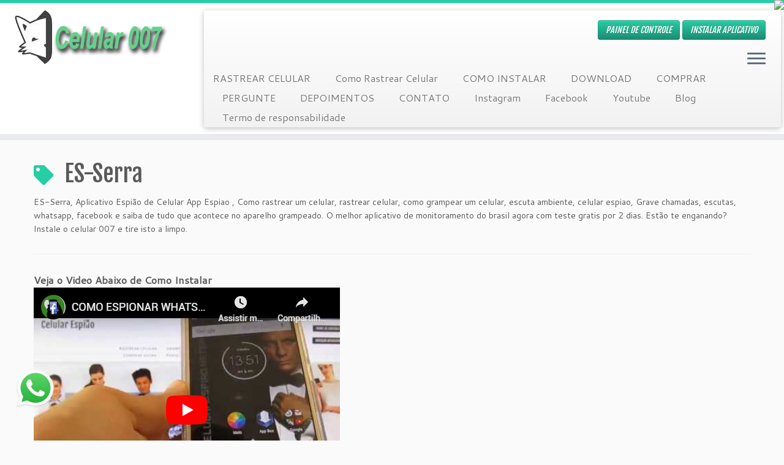

--- FILE ---
content_type: text/html; charset=UTF-8
request_url: https://www.celular007.com.br/tag/ES-Serra/
body_size: 10291
content:
<!DOCTYPE html>
<!--[if IE 7]>
<html class="ie ie7 no-js" lang="pt-BR">
<![endif]-->
<!--[if IE 8]>
<html class="ie ie8 no-js" lang="pt-BR">
<![endif]-->
<!--[if !(IE 7) | !(IE 8)  ]><!-->
<html class="no-js" lang="pt-BR">


<!--<![endif]-->
					<head>
				    <meta charset="UTF-8" />
				    <meta http-equiv="X-UA-Compatible" content="IE=9; IE=8; IE=7; IE=EDGE" />
            				    <meta name="viewport" content="width=device-width, initial-scale=1.0" />
				    <link rel="profile" href="https://gmpg.org/xfn/11" />
				    <link rel="pingback" href="https://www.celular007.com.br/xmlrpc.php" />

				   <!-- html5shiv for IE8 and less  -->
				    <!--[if lt IE 9]>
				      <script src="https://www.celular007.com.br/wp-content/themes/customizr/inc/assets/js/html5.js"></script>
				    <![endif]-->
				    <script>(function(html){html.className = html.className.replace(/\bno-js\b/,'js')})(document.documentElement);</script>
<title>ES-Serra &#8211; Rastreador de Celular &#8211; Rastrear Celular</title>
<meta name='robots' content='max-image-preview:large' />
<link rel='dns-prefetch' href='//www.googletagmanager.com' />
<link rel='dns-prefetch' href='//fonts.googleapis.com' />
<link rel='dns-prefetch' href='//s.w.org' />
<link rel="alternate" type="application/rss+xml" title="Feed para Rastreador de Celular - Rastrear Celular &raquo;" href="https://www.celular007.com.br/feed/" />
<link rel="alternate" type="application/rss+xml" title="Feed de comentários para Rastreador de Celular - Rastrear Celular &raquo;" href="https://www.celular007.com.br/comments/feed/" />
<link rel="alternate" type="application/rss+xml" title="Feed de tag para Rastreador de Celular - Rastrear Celular &raquo; ES-Serra" href="https://www.celular007.com.br/tag/ES-Serra/feed/" />
		<script type="text/javascript">
			window._wpemojiSettings = {"baseUrl":"https:\/\/s.w.org\/images\/core\/emoji\/13.1.0\/72x72\/","ext":".png","svgUrl":"https:\/\/s.w.org\/images\/core\/emoji\/13.1.0\/svg\/","svgExt":".svg","source":{"concatemoji":"https:\/\/www.celular007.com.br\/wp-includes\/js\/wp-emoji-release.min.js?ver=5.8"}};
			!function(e,a,t){var n,r,o,i=a.createElement("canvas"),p=i.getContext&&i.getContext("2d");function s(e,t){var a=String.fromCharCode;p.clearRect(0,0,i.width,i.height),p.fillText(a.apply(this,e),0,0);e=i.toDataURL();return p.clearRect(0,0,i.width,i.height),p.fillText(a.apply(this,t),0,0),e===i.toDataURL()}function c(e){var t=a.createElement("script");t.src=e,t.defer=t.type="text/javascript",a.getElementsByTagName("head")[0].appendChild(t)}for(o=Array("flag","emoji"),t.supports={everything:!0,everythingExceptFlag:!0},r=0;r<o.length;r++)t.supports[o[r]]=function(e){if(!p||!p.fillText)return!1;switch(p.textBaseline="top",p.font="600 32px Arial",e){case"flag":return s([127987,65039,8205,9895,65039],[127987,65039,8203,9895,65039])?!1:!s([55356,56826,55356,56819],[55356,56826,8203,55356,56819])&&!s([55356,57332,56128,56423,56128,56418,56128,56421,56128,56430,56128,56423,56128,56447],[55356,57332,8203,56128,56423,8203,56128,56418,8203,56128,56421,8203,56128,56430,8203,56128,56423,8203,56128,56447]);case"emoji":return!s([10084,65039,8205,55357,56613],[10084,65039,8203,55357,56613])}return!1}(o[r]),t.supports.everything=t.supports.everything&&t.supports[o[r]],"flag"!==o[r]&&(t.supports.everythingExceptFlag=t.supports.everythingExceptFlag&&t.supports[o[r]]);t.supports.everythingExceptFlag=t.supports.everythingExceptFlag&&!t.supports.flag,t.DOMReady=!1,t.readyCallback=function(){t.DOMReady=!0},t.supports.everything||(n=function(){t.readyCallback()},a.addEventListener?(a.addEventListener("DOMContentLoaded",n,!1),e.addEventListener("load",n,!1)):(e.attachEvent("onload",n),a.attachEvent("onreadystatechange",function(){"complete"===a.readyState&&t.readyCallback()})),(n=t.source||{}).concatemoji?c(n.concatemoji):n.wpemoji&&n.twemoji&&(c(n.twemoji),c(n.wpemoji)))}(window,document,window._wpemojiSettings);
		</script>
		<style type="text/css">
img.wp-smiley,
img.emoji {
	display: inline !important;
	border: none !important;
	box-shadow: none !important;
	height: 1em !important;
	width: 1em !important;
	margin: 0 .07em !important;
	vertical-align: -0.1em !important;
	background: none !important;
	padding: 0 !important;
}
</style>
	<link rel='stylesheet' id='colorbox-css'  href='https://www.celular007.com.br/wp-content/plugins/wp-colorbox/example5/colorbox.css?ver=5.8' type='text/css' media='all' />
<link rel='stylesheet' id='tc-gfonts-css'  href='//fonts.googleapis.com/css?family=Fjalla+One:400%7CCantarell:400' type='text/css' media='all' />
<link rel='stylesheet' id='wp-block-library-css'  href='https://www.celular007.com.br/wp-includes/css/dist/block-library/style.min.css?ver=5.8' type='text/css' media='all' />
<link rel='stylesheet' id='customizr-fa-css'  href='https://www.celular007.com.br/wp-content/themes/customizr/assets/shared/fonts/fa/css/fontawesome-all.min.css?ver=4.1.2' type='text/css' media='all' />
<link rel='stylesheet' id='customizr-common-css'  href='https://www.celular007.com.br/wp-content/themes/customizr/inc/assets/css/tc_common.min.css?ver=4.1.2' type='text/css' media='all' />
<link rel='stylesheet' id='customizr-skin-css'  href='https://www.celular007.com.br/wp-content/themes/customizr/inc/assets/css/blue3.min.css?ver=4.1.2' type='text/css' media='all' />
<style id='customizr-skin-inline-css' type='text/css'>

                  .site-title,.site-description,h1,h2,h3,.tc-dropcap {
                    font-family : 'Fjalla One';
                    font-weight : 400;
                  }

                  body,.navbar .nav>li>a {
                    font-family : 'Cantarell';
                    font-weight : 400;
                  }
table { border-collapse: separate; }
                           body table { border-collapse: collapse; }
                          
.social-links .social-icon:before { content: none } 
.sticky-enabled .tc-shrink-on .site-logo img {
    					height:30px!important;width:auto!important
    				}

    				.sticky-enabled .tc-shrink-on .brand .site-title {
    					font-size:0.6em;opacity:0.8;line-height:1.2em
    				}

.tc-no-sticky-header .tc-header, .tc-sticky-header .tc-header {
  					z-index:50
  				}

#tc-push-footer { display: none; visibility: hidden; }
         .tc-sticky-footer #tc-push-footer.sticky-footer-enabled { display: block; }
        

@media (max-width: 979px) {
          .tc-second-menu-on .nav-collapse {
            width: inherit;
            overflow: visible;
            height: inherit;
            position:relative;
            top: inherit;
            -webkit-box-shadow: none;
            -moz-box-shadow: none;
            box-shadow: none;
            background: inherit;
          }

          .logo-centered.tc-second-menu-display-in-header-when-mobile .pull-menu-center .navbar .nav-collapse {
              width: 100%;
              text-align: center;
          }

          .logo-centered.tc-second-menu-display-in-header-when-mobile .pull-menu-center .navbar .nav-collapse .nav {
              float: initial;
              display: inline-block;
              margin: 0 -12px;
              text-align: initial;
          }

          .tc-sticky-header.sticky-enabled #tc-page-wrap .nav-collapse, #tc-page-wrap .tc-second-menu-hide-when-mobile .nav-collapse.collapse .nav {
            display:none !important;
          }

          .tc-second-menu-on .tc-hover-menu.nav ul.dropdown-menu {
            display:none;
          }
          .tc-second-menu-on .navbar .nav-collapse ul.nav>li li a {
            padding: 3px 20px;
          }
          .tc-second-menu-on .nav-collapse.collapse .nav {
            display: block;
            float: left;
            margin: inherit;
          }
          .tc-second-menu-on .nav-collapse .nav>li {
            float:left;
          }
          .tc-second-menu-on .nav-collapse .dropdown-menu {
            position:absolute;
            display: none;
            -webkit-box-shadow: 0 2px 8px rgba(0,0,0,.2);
            -moz-box-shadow: 0 2px 8px rgba(0,0,0,.2);
            box-shadow: 0 2px 8px rgba(0,0,0,.2);
            background-color: #fff;
            -webkit-border-radius: 6px;
            -moz-border-radius: 6px;
            border-radius: 6px;
            -webkit-background-clip: padding-box;
            -moz-background-clip: padding;
            background-clip: padding-box;
            padding: 5px 0;
          }
          .tc-second-menu-on .navbar .nav>li>.dropdown-menu:after, .navbar .nav>li>.dropdown-menu:before{
            content: '';
            display: inline-block;
            position: absolute;
          }
          .tc-second-menu-on .tc-hover-menu.nav .caret {
            display:inline-block;
          }
          .tc-second-menu-on .tc-hover-menu.nav li:hover>ul {
            display: block;
          }
          .tc-second-menu-on .nav a, .tc-second-menu-on .tc-hover-menu.nav a {
            border-bottom: none;
          }
          .tc-second-menu-on .dropdown-menu>li>a {
            padding: 3px 20px;
          }
          .tc-second-menu-on .tc-submenu-move .dropdown-menu>li>a:focus,.tc-second-menu-on .tc-submenu-move .dropdown-menu>li>a:hover,.tc-second-menu-on .tc-submenu-move .dropdown-submenu:focus>a, .tc-second-menu-on .tc-submenu-move .dropdown-submenu:hover>a {
            padding-left: 1.63em
          }
          .tc-second-menu-on .tc-submenu-fade .nav>li>ul {
            opacity: 0;
            top: 75%;
            visibility: hidden;
            display: block;
            -webkit-transition: all .2s ease-in-out;
            -moz-transition: all .2s ease-in-out;
            -o-transition: all .2s ease-in-out;
            -ms-transition: all .2s ease-in-out;
            transition: all .2s ease-in-out;
          }
          .tc-second-menu-on .tc-submenu-fade .nav li.open>ul, .tc-second-menu-on .tc-submenu-fade .tc-hover-menu.nav li:hover>ul {
            opacity: 1;
            top: 95%;
            visibility: visible;
          }
          .tc-second-menu-on .tc-submenu-move .dropdown-menu>li>a {
            -webkit-transition: all ease .241s;
            -moz-transition: all ease .241s;
            -o-transition: all ease .241s;
            transition: all ease .241s;
          }
          .tc-second-menu-on .dropdown-submenu>.dropdown-menu {
            top: 110%;
            left: 30%;
            left: 30%\9;
            top: 0\9;
            margin-top: -6px;
            margin-left: -1px;
            -webkit-border-radius: 6px;
            -moz-border-radius: 6px;
            border-radius: 6px;
          }
          .tc-second-menu-on .dropdown-submenu>a:after {
            content: ' ';
          }
        }


        .sticky-enabled .tc-second-menu-on .nav-collapse.collapse {
          clear:none;
        }


          #tc-sn { width: 330px;}
          .tc-sn-visible[class*=sn-left] #tc-page-wrap { left: 330px; }
          .tc-sn-visible[class*=sn-right] #tc-page-wrap { right: 330px; }
          [class*=sn-right].sn-close #tc-page-wrap, [class*=sn-left].sn-open #tc-page-wrap {
            -webkit-transform: translate3d( 330px, 0, 0 );
            -moz-transform: translate3d( 330px, 0, 0 );
            transform: translate3d( 330px, 0, 0 );
          }
          [class*=sn-right].sn-open #tc-page-wrap, [class*=sn-left].sn-close #tc-page-wrap {
            -webkit-transform: translate3d( -330px, 0, 0 );
            -moz-transform: translate3d( -330px, 0, 0 );
             transform: translate3d( -330px, 0, 0 );
          }
          /* stick the sticky header to the left/right of the page wrapper */
          .tc-sticky-header.tc-sn-visible:not(.animating)[class*=sn-left] .tc-header { left: 330px; }
          .tc-sticky-header.tc-sn-visible:not(.animating)[class*=sn-right] .tc-header { right: 330px; }
          /* ie<9 breaks using :not */
          .no-csstransforms3d .tc-sticky-header.tc-sn-visible[class*=sn-left] .tc-header { left: 330px; }
          .no-csstransforms3d .tc-sticky-header.tc-sn-visible[class*=sn-right] .tc-header { right: 330px; }
      

              @media (min-width: 1200px) {
              .tc-post-list-grid article .entry-title {font-size:24px;line-height:38px;}
              .tc-post-list-grid .tc-g-cont {font-size:14px;line-height:22px;}
          }
            
              @media (max-width: 1199px) and (min-width: 980px) {
              .tc-post-list-grid article .entry-title {font-size:20px;line-height:31px;}
              .tc-post-list-grid .tc-g-cont {font-size:13px;line-height:20px;}
          }
            
              @media (max-width: 979px) and (min-width: 768px) {
              .tc-post-list-grid article .entry-title {font-size:18px;line-height:27px;}
              .tc-post-list-grid .tc-g-cont {font-size:12px;line-height:19px;}
          }
            
              @media (max-width: 767px) {
              .tc-post-list-grid article .entry-title {font-size:24px;line-height:38px;}
              .tc-post-list-grid .tc-g-cont {font-size:14px;line-height:22px;}
          }
            
              @media (max-width: 480px) {
              .tc-post-list-grid article .entry-title {font-size:20px;line-height:31px;}
              .tc-post-list-grid .tc-g-cont {font-size:13px;line-height:20px;}
          }
            

            .grid-cols-3 figure {
                  height:225px;
                  max-height:225px;
                  line-height:225px;
            }
.tc-grid-border .tc-grid { border-bottom: none }
.tc-grid-border .grid__item { border-bottom: 3px solid #27CDA5}

</style>
<link rel='stylesheet' id='customizr-style-css'  href='https://www.celular007.com.br/wp-content/themes/customizr/style.css?ver=4.1.2' type='text/css' media='all' />
<link rel='stylesheet' id='fancyboxcss-css'  href='https://www.celular007.com.br/wp-content/themes/customizr/assets/front/js/libs/fancybox/jquery.fancybox-1.3.4.min.css?ver=5.8' type='text/css' media='all' />
<script type='text/javascript' src='https://www.celular007.com.br/wp-includes/js/jquery/jquery.min.js?ver=3.6.0' id='jquery-core-js'></script>
<script type='text/javascript' src='https://www.celular007.com.br/wp-includes/js/jquery/jquery-migrate.min.js?ver=3.3.2' id='jquery-migrate-js'></script>
<script type='text/javascript' src='https://www.celular007.com.br/wp-content/plugins/wp-colorbox/jquery.colorbox-min.js?ver=1.1.4' id='colorbox-js'></script>
<script type='text/javascript' src='https://www.celular007.com.br/wp-content/plugins/wp-colorbox/wp-colorbox.js?ver=1.1.4' id='wp-colorbox-js'></script>
<script type='text/javascript' src='https://www.celular007.com.br/wp-content/themes/customizr/assets/front/js/libs/modernizr.min.js?ver=4.1.2' id='modernizr-js'></script>
<script type='text/javascript' src='https://www.celular007.com.br/wp-content/themes/customizr/assets/front/js/libs/fancybox/jquery.fancybox-1.3.4.min.js?ver=4.1.2' id='tc-fancybox-js'></script>
<script type='text/javascript' id='tc-scripts-js-extra'>
/* <![CDATA[ */
var TCParams = {"_disabled":[],"FancyBoxState":"1","FancyBoxAutoscale":"1","SliderName":"","SliderDelay":"","SliderHover":"1","centerSliderImg":"1","SmoothScroll":{"Enabled":true,"Options":{"touchpadSupport":false}},"anchorSmoothScroll":"linear","anchorSmoothScrollExclude":{"simple":["[class*=edd]",".tc-carousel-control",".carousel-control","[data-toggle=\"modal\"]","[data-toggle=\"dropdown\"]","[data-toggle=\"tooltip\"]","[data-toggle=\"popover\"]","[data-toggle=\"collapse\"]","[data-toggle=\"tab\"]","[data-toggle=\"pill\"]","[class*=upme]","[class*=um-]"],"deep":{"classes":[],"ids":[]}},"ReorderBlocks":"1","centerAllImg":"1","HasComments":"","LeftSidebarClass":".span3.left.tc-sidebar","RightSidebarClass":".span3.right.tc-sidebar","LoadModernizr":"1","stickyCustomOffset":{"_initial":0,"_scrolling":0,"options":{"_static":true,"_element":""}},"stickyHeader":"","dropdowntoViewport":"","timerOnScrollAllBrowsers":"1","extLinksStyle":"","extLinksTargetExt":"","extLinksSkipSelectors":{"classes":["btn","button"],"ids":[]},"dropcapEnabled":"","dropcapWhere":{"post":"","page":""},"dropcapMinWords":"50","dropcapSkipSelectors":{"tags":["IMG","IFRAME","H1","H2","H3","H4","H5","H6","BLOCKQUOTE","UL","OL"],"classes":["btn","tc-placeholder-wrap"],"id":[]},"imgSmartLoadEnabled":"","imgSmartLoadOpts":{"parentSelectors":[".article-container",".__before_main_wrapper",".widget-front"],"opts":{"excludeImg":[".tc-holder-img"]}},"imgSmartLoadsForSliders":"","goldenRatio":"1.618","gridGoldenRatioLimit":"350","isSecondMenuEnabled":"1","secondMenuRespSet":"in-sn-before","isParallaxOn":"1","parallaxRatio":"0.55","pluginCompats":[],"adminAjaxUrl":"https:\/\/www.celular007.com.br\/wp-admin\/admin-ajax.php","ajaxUrl":"https:\/\/www.celular007.com.br\/?czrajax=1","frontNonce":{"id":"CZRFrontNonce","handle":"ee3b91df03"},"isDevMode":"","isModernStyle":"","i18n":{"Permanently dismiss":"Permanently dismiss"},"frontNotifications":{"styleSwitcher":{"enabled":false,"content":"","dismissAction":"dismiss_style_switcher_note_front","ajaxUrl":"https:\/\/www.celular007.com.br\/wp-admin\/admin-ajax.php"}}};
/* ]]> */
</script>
<script type='text/javascript' src='https://www.celular007.com.br/wp-content/themes/customizr/inc/assets/js/tc-scripts.min.js?ver=4.1.2' id='tc-scripts-js'></script>

<!-- Snippet da etiqueta do Google (gtag.js) adicionado pelo Site Kit -->

<!-- Snippet do Google Análises adicionado pelo Site Kit -->
<script type='text/javascript' src='https://www.googletagmanager.com/gtag/js?id=GT-TQDJT9S' id='google_gtagjs-js' async></script>
<script type='text/javascript' id='google_gtagjs-js-after'>
window.dataLayer = window.dataLayer || [];function gtag(){dataLayer.push(arguments);}
gtag("set","linker",{"domains":["www.celular007.com.br"]});
gtag("js", new Date());
gtag("set", "developer_id.dZTNiMT", true);
gtag("config", "GT-TQDJT9S");
 window._googlesitekit = window._googlesitekit || {}; window._googlesitekit.throttledEvents = []; window._googlesitekit.gtagEvent = (name, data) => { var key = JSON.stringify( { name, data } ); if ( !! window._googlesitekit.throttledEvents[ key ] ) { return; } window._googlesitekit.throttledEvents[ key ] = true; setTimeout( () => { delete window._googlesitekit.throttledEvents[ key ]; }, 5 ); gtag( "event", name, { ...data, event_source: "site-kit" } ); } 
</script>

<!-- Fim do snippet da etiqueta do Google (gtag.js) adicionado pelo Site Kit -->
<link rel="https://api.w.org/" href="https://www.celular007.com.br/wp-json/" /><link rel="alternate" type="application/json" href="https://www.celular007.com.br/wp-json/wp/v2/tags/1289" /><link rel="EditURI" type="application/rsd+xml" title="RSD" href="https://www.celular007.com.br/xmlrpc.php?rsd" />
<link rel="wlwmanifest" type="application/wlwmanifest+xml" href="https://www.celular007.com.br/wp-includes/wlwmanifest.xml" /> 
<meta name="generator" content="WordPress 5.8" />
<link rel="canonical" href="/tag/ES-Serra/" />
<meta name="generator" content="Site Kit by Google 1.152.1" /><style type="text/css">.recentcomments a{display:inline !important;padding:0 !important;margin:0 !important;}</style>				</head>
				
	<body class="archive tag tag-ES-Serra tag-1289 tc-fade-hover-links skin-shadow tc-no-sidebar tc-center-images skin-blue3 tc-no-sticky-header sticky-disabled tc-side-menu tc-sticky-footer sn-right" >

              <nav id="tc-sn" class="tc-sn navbar" role="navigation">
            <div class="tc-sn-inner nav-collapse">
              <div class="btn-toggle-nav sn-toggle pull-right"><button type="button" class="btn menu-btn"  title="Encerrar" aria-label="Encerrar"><span class="icon-bar"></span><span class="icon-bar"></span><span class="icon-bar"></span> </button></div><div class="sn-nav-wrapper"><div class="menu-principal-container"><ul id="menu-principal" class="nav sn-nav"><li id="menu-item-7168" class="menu-item menu-item-type-custom menu-item-object-custom menu-item-7168"><a href="/">RASTREAR CELULAR</a></li>
<li id="menu-item-7169" class="menu-item menu-item-type-custom menu-item-object-custom menu-item-7169"><a href="/funcoes">Como Rastrear Celular</a></li>
<li id="menu-item-7170" class="menu-item menu-item-type-custom menu-item-object-custom menu-item-7170"><a href="/espiao-de-celular-gratis/">COMO INSTALAR</a></li>
<li id="menu-item-7172" class="menu-item menu-item-type-custom menu-item-object-custom menu-item-7172"><a href="/baixar-espiao-para-celular-gratis/">DOWNLOAD</a></li>
<li id="menu-item-7179" class="menu-item menu-item-type-custom menu-item-object-custom menu-item-7179"><a href="https://www.celular007.com.br/comprar-agora/">COMPRAR</a></li>
<li id="menu-item-7173" class="menu-item menu-item-type-custom menu-item-object-custom menu-item-7173"><a href="/espiao-de-celular-gratis-aprenda-rastrear-pelo-numero/">PERGUNTE</a></li>
<li id="menu-item-7174" class="menu-item menu-item-type-custom menu-item-object-custom menu-item-7174"><a href="/depoimentos-de-clientes/">DEPOIMENTOS</a></li>
<li id="menu-item-7175" class="menu-item menu-item-type-post_type menu-item-object-page menu-item-7175"><a href="https://www.celular007.com.br/contato/">CONTATO</a></li>
<li id="menu-item-7176" class="menu-item menu-item-type-custom menu-item-object-custom menu-item-7176"><a href="https://www.instagram.com/celularespiao007/">Instagram</a></li>
<li id="menu-item-7177" class="menu-item menu-item-type-custom menu-item-object-custom menu-item-7177"><a href="https://www.facebook.com/espiaocelular007/">Facebook</a></li>
<li id="menu-item-7178" class="menu-item menu-item-type-custom menu-item-object-custom menu-item-7178"><a href="https://www.youtube.com/channel/UCD15uXFSCwa9a35QrHPMEUA?sub_confirmation=1">Youtube</a></li>
<li id="menu-item-7180" class="menu-item menu-item-type-custom menu-item-object-custom menu-item-7180"><a href="https://www.celular007.com.br/blog/">Blog</a></li>
<li id="menu-item-7181" class="menu-item menu-item-type-post_type menu-item-object-page menu-item-7181"><a href="https://www.celular007.com.br/termo-de-responsabilidade/">Termo de responsabilidade</a></li>
</ul></div></div>            </div><!--.tc-sn-inner -->
          </nav><!-- //#tc-sn -->
        
    <div id="tc-page-wrap" class="">

  		
  	   	<header class="tc-header clearfix row-fluid tc-tagline-on tc-title-logo-on  tc-shrink-on tc-menu-on logo-left tc-second-menu-on tc-second-menu-in-sn-before-when-mobile" role="banner">
  			
        <div class="brand span3 pull-left">
        <a class="site-logo" href="https://www.celular007.com.br/" title="Rastreador de Celular &#8211; Rastrear Celular | Melhor do Brasil | Mais Vendido"><img src="https://www.celular007.com.br/wp-content/uploads/2017/06/celular007-.png" alt="Voltar para a página inicial" width="250" height="100" style="max-width:250px;max-height:100px" data-no-retina class=" attachment-767"/></a>        </div> <!-- brand span3 -->

          <div class="container outside">
<h2 class="site-description">                    
          <a class="btn btn-primary fp-button" title="Acessar o Painel de controle" href="/painelnovo">PAINEL DE CONTROLE</a>
          <a class="btn btn-primary fp-button" title="Instalar App" href="https://bit.ly/appce007" rel="alternate">INSTALAR APLICATIVO</a>
         </h2>
</div>
        	<div class="navbar-wrapper clearfix span9 tc-submenu-fade tc-submenu-move tc-open-on-hover pull-menu-left">
        	<div class="navbar resp">
          		<div class="navbar-inner" role="navigation">
            		<div class="row-fluid">
              		  <h2 class="span7 inside site-description">             
                        <a class="btn btn-primary fp-button" title="Acessar o Painel de controle" href="/painelnovo">PAINEL DE CONTROLE</a>
          <a class="btn btn-primary fp-button" title="Instalar App" href="https://bit.ly/appce007" rel="alternate">INSTALAR APLICATIVO</a>
         </h2>
 
  <div class="btn-toggle-nav sn-toggle pull-right"><button type="button" class="btn menu-btn"  title="Abrir o menu" aria-label="Abrir o menu"><span class="icon-bar"></span><span class="icon-bar"></span><span class="icon-bar"></span> </button></div><div class="nav-collapse collapse tc-hover-menu-wrapper"><div class="menu-principal-container"><ul id="menu-principal-3" class="nav tc-hover-menu"><li class="menu-item menu-item-type-custom menu-item-object-custom menu-item-7168"><a href="/">RASTREAR CELULAR</a></li>
<li class="menu-item menu-item-type-custom menu-item-object-custom menu-item-7169"><a href="/funcoes">Como Rastrear Celular</a></li>
<li class="menu-item menu-item-type-custom menu-item-object-custom menu-item-7170"><a href="/espiao-de-celular-gratis/">COMO INSTALAR</a></li>
<li class="menu-item menu-item-type-custom menu-item-object-custom menu-item-7172"><a href="/baixar-espiao-para-celular-gratis/">DOWNLOAD</a></li>
<li class="menu-item menu-item-type-custom menu-item-object-custom menu-item-7179"><a href="https://www.celular007.com.br/comprar-agora/">COMPRAR</a></li>
<li class="menu-item menu-item-type-custom menu-item-object-custom menu-item-7173"><a href="/espiao-de-celular-gratis-aprenda-rastrear-pelo-numero/">PERGUNTE</a></li>
<li class="menu-item menu-item-type-custom menu-item-object-custom menu-item-7174"><a href="/depoimentos-de-clientes/">DEPOIMENTOS</a></li>
<li class="menu-item menu-item-type-post_type menu-item-object-page menu-item-7175"><a href="https://www.celular007.com.br/contato/">CONTATO</a></li>
<li class="menu-item menu-item-type-custom menu-item-object-custom menu-item-7176"><a href="https://www.instagram.com/celularespiao007/">Instagram</a></li>
<li class="menu-item menu-item-type-custom menu-item-object-custom menu-item-7177"><a href="https://www.facebook.com/espiaocelular007/">Facebook</a></li>
<li class="menu-item menu-item-type-custom menu-item-object-custom menu-item-7178"><a href="https://www.youtube.com/channel/UCD15uXFSCwa9a35QrHPMEUA?sub_confirmation=1">Youtube</a></li>
<li class="menu-item menu-item-type-custom menu-item-object-custom menu-item-7180"><a href="https://www.celular007.com.br/blog/">Blog</a></li>
<li class="menu-item menu-item-type-post_type menu-item-object-page menu-item-7181"><a href="https://www.celular007.com.br/termo-de-responsabilidade/">Termo de responsabilidade</a></li>
</ul></div></div>          			</div><!-- /.row-fluid -->
          		</div><!-- /.navbar-inner -->
        	</div><!-- /.navbar resp -->
      	</div><!-- /.navbar-wrapper -->
    	  		</header>
  		<div id="main-wrapper" class="container">

    
    <div class="container" role="main">
        <div class="row column-content-wrapper">

            
                <div id="content" class="span12 article-container tc-post-list-grid tc-grid-shadow tc-grid-border tc-gallery-style">

                            <header class="archive-header">
          <h1 class="format-icon"> <span>ES-Serra</span></h1><div class="archive-meta"><p>ES-Serra, Aplicativo Espião de Celular App Espiao , Como rastrear um celular, rastrear celular, como grampear um celular, escuta ambiente, celular espiao, Grave chamadas, escutas, whatsapp, facebook e saiba de tudo que acontece no aparelho grampeado. O melhor aplicativo de monitoramento do brasil agora com teste gratis por 2 dias. Estão te enganando? Instale o celular 007 e tire isto a limpo.</p>
</div><hr class="featurette-divider __before_loop">        </header>
        
                        
                        
                    
                </div><!--.article-container -->

           
        </div><!--.row -->
    </div><!-- .container role: main -->

    <div id="tc-push-footer"></div><p><strong><big>Veja o Video Abaixo de Como Instalar </big></strong><br>
	<a href="https://www.youtube.com/watch?v=kIctmSD3M7g" data-rokbox=""><img src="/img/comoinstalar007.png" alt="video do manual de instalação do espiao de celular" style="display: block; margin-left: 0px; margin-right: auto;"></a>
	</p>

</div><!-- //#main-wrapper -->

  		<!-- FOOTER -->
  		<footer id="footer" class="">
  		 					<div class="container footer-widgets ">
                    <div class="row widget-area" role="complementary">
												
							<div id="footer_one" class="span4">
																
										<aside id="custom_html-3" class="widget_text widget widget_custom_html"><h3 class="widget-title">Pesquisas no google</h3><div class="textwidget custom-html-widget">software espião gratis
grampo celular
grampo de celular
programa espiao para celular 
grampear celular
espião de celular
celular espiao
espiao de whatsapp
celular espião 
rastrear telefone
programa espião para celular 
programa espião 
como grampear um celular 
localizar celular pelo numero
hackear whatsapp
localizar celular
como rastrear celular
como rastrear um celular
como clonar whatsapp
rastrear celular
gravador de chamadas
rastreador de celular
grampo celular android
rastrear celular pelo numero
como rastrear um numero de celular pela internet gratis
rastrear celular pelo numero via satelite gratis
rastreador de whatsapp
celular espiao divi
celular espião divi
painel 007
rastrear numero de celular online
aplicativo para rastrear celular do marido
rastrear celular pelo numero via satelite gratis
rastreador de whatsapp
rastrear whatsapp pelo numero gratis
localizar celular via satelite
celular 007 painel login
bit.do/diviapk
como rastrear o celular do marido
como rastrear o celular do meu marido
como baixar aplicativo para ouvir conversa de outro celular
como ouvir ligações de outro celular gratis
como rastrear celular do marido
rastreador de marido pelo numero do celular
bit.do/007br
goo.gl/nmn7mv
rastrear numero de celular online gratis
painel007
Rastreamento Celular - Mobiltracker
localizar pessoas pelo numero do celular
rastrear celular pelo numero de telefone
rastrear celular pelo numero do chip
rastrear numero de celular online
rastrear celular pelo numero via satelite gratis
rastrear celular pelo numero do chip online
site para rastrear celular pelo numero
localizar pessoas pelo numero do celular gratis
rastreador de celular pelo número
encontre meu dispositivo
rastreador de celular
localizar celular
localizar meu dispositivo
rastrear celular google
rastrear celular pelo google
localizador de celular
localizar android
rastrear iphone
encontre meu dispositivo google
encontre meu celular
localizar iphone
rastrear celular pelo numero
localizar celular google
localizar celular pelo numero
rastrear android
rastreador de celular pelo número
rastrear celular roubado
rastrear celular pelo gmail
localizar celular samsung
rastrear numero de celular
encontrar meu smartphone
localizar dispositivo
rastrear celular samsung
rastreamento de celular
localizar celular android
buscar meu iphone
localizar meu dispositivo google
localizar meu celular
localizar o meu dispositivo
rastrear celular android
rastrear celular roubado google
achar meu celular
encontrar celular
rastrear samsung
localizar samsung
rastrear meu celular
localizar celular pelo google
encontre meu dispositivo android
espionar whatsapp
rastrear celular pelo google maps gratis
localizar celular gmail
rastrear celular pelo imei online gratis
rastrear celular pelo google maps
localizar celular pelo gmail
samsung rastreamento
encontre meu telefone
rastrear whatsapp
google encontre meu dispositivo </div></aside>
																							</div><!-- .{$key}_widget_class -->

						
							<div id="footer_two" class="span4">
																
										<aside id="custom_html-4" class="widget_text widget widget_custom_html"><h3 class="widget-title">COMPROMISSO DE PRIVACIDADE</h3><div class="textwidget custom-html-widget">Não compartilharemos suas informações com terceiros. Para saber mais, acesse nosso <a href="/compromisso-de-privacidade/" target="_blank" rel="noopener"> Compromisso de Privacidade.</a>
<br>Antes de Instalar leia os termos de Responsabilidade e só instalar se aceitar e concordar <a href="/termo-de-responsabilidade/" target="_blank" rel="noopener"> TERMO DE RESPONSABILIDADE.</a>
</div></aside>
																							</div><!-- .{$key}_widget_class -->

						
							<div id="footer_three" class="span4">
																
										<aside id="custom_html-2" class="widget_text widget widget_custom_html"><h3 class="widget-title">Mais Acessados</h3><div class="textwidget custom-html-widget"><div class="utcw-6mdq976">
<a class="tag-link-41 utcw-tag" href="/rastrearcelular/rastrear-celular" style="font-size:20px;color:#32163b" title="2 topics">Rastrear Celular</a> 
<a class="tag-link-41 utcw-tag" href="https://grampodecelular.com.br" style="font-size:20px;color:#32163b" title="2 topics">Grampo de Celular</a> 	
	<a class="tag-link-41 utcw-tag" href="https://localizarcelular.com.br" style="font-size:20px;color:#32163b" title="2 topics">Localizar Celular</a> 	
<a class="tag-link-342 utcw-tag" href="/rastrearcelular/espiao-de-ligacoes" style="font-size:10px;color:#f88cd0" title="1 topic">Espião de Ligações</a> 
<a class="tag-link-131 utcw-tag" href="/rastrearcelular/espiao-de-whatsapp" style="font-size:10px;color:#9cf549" title="1 topic">Espião de Whatsapp</a> 
<a class="tag-link-1194 utcw-tag" href="/rastrearcelular/espiao-de-facebook" style="font-size:10px;color:#6a5db7" title="1 topic">Espião de Facebook</a> 
<a class="tag-link-919 utcw-tag" href="/rastrearcelular/espiao-de-tela" style="font-size:10px;color:#91469a" title="1 topic">Espião de tela</a> 
	<a class="tag-link-1194 utcw-tag" href="https://celularespiao.app" style="font-size:10px;color:#6a5db7" title="1 topic">Celular Espião</a> 

<a class="tag-link-856 utcw-tag" href="/rastrearcelular/espiao-de-sms" style="font-size:10px;color:#561f29" title="1 topic">Espião de Sms</a> 
<a class="tag-link-326 utcw-tag" href="/rastrearcelular/espiao-de-fotos" style="font-size:10px;color:#a250e2" title="1 topic">Espião de tela</a> 
<a class="tag-link-48 utcw-tag" href="/rastrearcelular/rastrear-celular-gratis-pelo-numero" style="font-size:20px;color:#be3403" title="2 topics">Rastrear Celular Gratis Pelo Numero</a> 
<a class="tag-link-804 utcw-tag" href="/rastrearcelular/grampo-de-celular" style="font-size:10px;color:#02a880" title="1 topic">Grampo de Celular</a> 
<a class="tag-link-545 utcw-tag" href="/rastrearcelular/grampo-celular" style="font-size:10px;color:#dd855d" title="1 topic">Grampo Celular</a> 
<a class="tag-link-1316 utcw-tag" href="/rastrearcelular/celular-espiao" style="font-size:10px;color:#be21fb" title="1 topic">Celular Espião</a> 
<a class="tag-link-997 utcw-tag" href="/rastrearcelular/espiao-para-celular" style="font-size:10px;color:#531ac9" title="1 topic">Espião Para Celular</a> 
<a class="tag-link-58 utcw-tag" href="/rastrearcelular/whatsapp-espiao-gratis" style="font-size:10px;color:#1f53ce" title="1 topic">Whatsapp Espiao Gratis</a> 
<a class="tag-link-380 utcw-tag" href="/rastrearcelular/como-rastrear-um-celular-pelo-numero-gratis" style="font-size:10px;color:#7b432b" title="1 topic">Como Rastrear um Celular Pelo Numero Gratis</a> 
<a class="tag-link-38 utcw-tag" href="/rastrearcelular/rastreador-de-celular-espiao" style="font-size:20px;color:#bbe665" title="2 topics">Rastreador de Celular Espião</a> 
<a class="tag-link-1043 utcw-tag" href="/rastrearcelular/rastrear-celular-pelo-imei" style="font-size:10px;color:#a41cde" title="1 topic">Rastrear Celular Pelo Imei</a> 
<a class="tag-link-51 utcw-tag" href="/rastrearcelular/rastrear-um-celular-pelo-numero" style="font-size:20px;color:#3767a2" title="2 topics">Rastrear um Celular Pelo Numero</a> 
<a class="tag-link-45 utcw-tag" href="/rastrearcelular/celular-espiao-gratis" style="font-size:20px;color:#d07843" title="2 topics">Celular Espião Grátis</a> 
<a class="tag-link-50 utcw-tag" href="/rastrearcelular/como-faço-para-rastrear-um-celular-pelo-numero" style="font-size:20px;color:#3a0365" title="2 topics">Como Faço Para Rastrear um Celular Pelo Numero</a> 
<a class="tag-link-288 utcw-tag" href="/rastrearcelular/espiao-de-camera-de-video" style="font-size:10px;color:#5c90de" title="1 topic">Espião de Câmera de Vídeo</a> 
<a class="tag-link-937 utcw-tag" href="/rastrearcelular/espiao-de-escuta-ambiente" style="font-size:10px;color:#0d3c2e" title="1 topic">Espiao de Escuta Ambiente</a> 
<a class="tag-link-453 utcw-tag" href="/rastrearcelular/espiao-de-senhas" style="font-size:10px;color:#422671" title="1 topic">Espião de Senhas</a> 
<a class="tag-link-1105 utcw-tag" href="/rastrearcelular/espiao-de-contatos" style="font-size:10px;color:#5d3710" title="1 topic">Espião de Contatos</a> 
<a class="tag-link-36 utcw-tag" href="/rastrearcelular/espiao-de-teclas-digitadas" style="font-size:30px;color:#33016e" title="3 topics">Espião de Teclas Digitadas</a> 
<a class="tag-link-46 utcw-tag" href="/rastrearcelular/espiao-de-internet" style="font-size:20px;color:#301ac0" title="2 topics">Espião de Internet</a> 
<a class="tag-link-148 utcw-tag" href="/rastrearcelular/espiao-de-comandos-sms" style="font-size:10px;color:#e142c1" title="1 topic">Espião de Comandos Sms</a> 
<a class="tag-link-527 utcw-tag" href="/rastrearcelular/celular-espiao" style="font-size:10px;color:#459657" title="1 topic">Celular Espião</a> 
<a class="tag-link-480 utcw-tag" href="/rastrearcelular/espiao-de-celular-gratis" style="font-size:10px;color:#2d6f7d" title="1 topic">Espião de Celular Grátis</a> 
<a class="tag-link-1153 utcw-tag" href="/rastrearcelular/espiao-de-celular" style="font-size:10px;color:#9ab7f3" title="1 topic">Espiao de Celular</a> 
<a class="tag-link-49 utcw-tag" href="/rastrearcelular/aplicativo-para-rastrear" style="font-size:20px;color:#96a915" title="2 topics">Aplicativo Para Rastrear</a> 
<a class="tag-link-608 utcw-tag" href="/rastrearcelular/aparelho-espiao-para-celular" style="font-size:10px;color:#6f04b8" title="1 topic">Aparelho Espiao Para Celular</a> 
<a class="tag-link-192 utcw-tag" href="/rastrearcelular/rastreador-de-telefone" style="font-size:10px;color:#4ba09b" title="1 topic">Rastreador de Telefone</a> 
<a class="tag-link-980 utcw-tag" href="/rastrearcelular/como-rastrear-uma-pessoa-pelo-celular" style="font-size:10px;color:#eb01d7" title="1 topic">Como Rastrear Uma Pessoa Pelo Celular</a> 
<a class="tag-link-396 utcw-tag" href="/rastrearcelular/espiao-de-celular-whatsapp" style="font-size:10px;color:#194048" title="1 topic">Espião de Celular Whatsapp</a> 
<a class="tag-link-1121 utcw-tag" href="/rastrearcelular/site-rastreador-de-celular" style="font-size:10px;color:#c47528" title="1 topic">Site Rastreador de Celular</a> 
<a class="tag-link-1284 utcw-tag" href="/rastrearcelular/rastreador-espiao-para-celular" style="font-size:10px;color:#bb772b" title="1 topic">Rastreador Espião Para Celular</a> 
<a class="tag-link-746 utcw-tag" href="/rastrearcelular/como-rastrear-o-celular-pelo-gps" style="font-size:10px;color:#83e4e1" title="1 topic">Como Rastrear o Celular Pelo Gps</a> 
<a class="tag-link-687 utcw-tag" href="/rastrearcelular/rastreador-de-whatsapp" style="font-size:10px;color:#2856b1" title="1 topic">Rasteador de Whatsapp</a> 
<a class="tag-link-221 utcw-tag" href="/rastrearcelular/espiao-de-sites-visitados" style="font-size:10px;color:#7cf5b2" title="1 topic">Espião de Sites Visitados</a> 
<a class="tag-link-1268 utcw-tag" href="/rastrearcelular/programa-espiao-gratis" style="font-size:10px;color:#5255cf" title="1 topic">Programa Espião Grátis</a> 
<a class="tag-link-587 utcw-tag" href="/rastrearcelular/spy-espiao" style="font-size:10px;color:#ea9996" title="1 topic">Spy Espião</a> 
<a class="tag-link-78 utcw-tag" href="/rastrearcelular/rastrear-pessoas-pelo-numero-de-celular" style="font-size:10px;color:#4d0e4e" title="1 topic">Rastrear Pessoas Pelo Número do Celular</a> 
<a class="tag-link-267 utcw-tag" href="/rastrearcelular/rastrear-chip" style="font-size:10px;color:#10d1dc" title="1 topic">Rastrear Chip</a> 
<a class="tag-link-1060 utcw-tag" href="/rastrearcelular/como-rastrear-celular-perdido" style="font-size:10px;color:#b0a6bb" title="1 topic">Como Rastrear Celular Perdido</a> 
<a class="tag-link-878 utcw-tag" href="/rastrearcelular/qual-e-o-melhor-rastreador-de-celular" style="font-size:10px;color:#67cd5f" title="1 topic">Qual é o Melhor Rastreador de Celular</a>
<a class="tag-link-453 utcw-tag" href="/rastrearcelular/grampo-para-celular" style="font-size:10px;color:#422671" title="1 topic">Grampo Para Celular</a> 
<a class="tag-link-1105 utcw-tag" href="/rastrearcelular/melhor-rastreador-de-celular" style="font-size:10px;color:#5d3710" title="1 topic">Melhor Rastreador de Celular</a> 
<a class="tag-link-36 utcw-tag" href="/rastrearcelular/celular-espiao-software-gratis" style="font-size:30px;color:#33016e" title="3 topics">Celular Espiao Software Gratis</a> 
<a class="tag-link-46 utcw-tag" href="/rastrearcelular/celular-espiao-gratis" style="font-size:20px;color:#301ac0" title="2 topics">Celular Espiao Gratis</a> 
<a class="tag-link-148 utcw-tag" href="/rastrearcelular/rastrear-celular" style="font-size:10px;color:#e142c1" title="1 topic">Rastrear Celular</a> 
<a class="tag-link-527 utcw-tag" href="/rastrearcelular/grampear-celular-gratis-pelo-numero" style="font-size:10px;color:#459657" title="1 topic">Grampear Celular Gratis Pelo Numero</a></div> </div></aside>
																							</div><!-- .{$key}_widget_class -->

																	</div><!-- .row.widget-area -->
				</div><!--.footer-widgets -->
				    				 <div class="colophon">
			 	<div class="container">
			 		<div class="row-fluid">
					    <div class="span3 social-block pull-left"><span class="social-links"></span></div><div class="span6 credits"><p>&middot; <span class="tc-copyright-text">&copy; 2025</span> <a href="https://www.celular007.com.br" title="Rastreador de Celular - Rastrear Celular" rel="bookmark">Rastreador de Celular - Rastrear Celular</a> &middot; <span class="tc-wp-powered-text">Proporcionado por</span> <a class="icon-wordpress" target="_blank" href="https://wordpress.org" title="Desenvolvido com WordPress"></a> &middot; <span class="tc-credits-text">Designed with the <a class="czr-designer-link" href="https://presscustomizr.com/customizr" title="Customizr theme">Customizr theme</a> </span> &middot;</p></div>	      			</div><!-- .row-fluid -->
	      		</div><!-- .container -->
	      	</div><!-- .colophon -->
	    	  		</footer>
    </div><!-- //#tc-page-wrapper -->
		<script type='text/javascript' src='https://www.celular007.com.br/wp-includes/js/jquery/ui/core.min.js?ver=1.12.1' id='jquery-ui-core-js'></script>
<script type='text/javascript' src='https://www.celular007.com.br/wp-includes/js/wp-embed.min.js?ver=5.8' id='wp-embed-js'></script>
<div id="tc-footer-btt-wrapper" class="tc-btt-wrapper right"><i class="btt-arrow"></i></div>	</body>
	
  <style>
.whatsapp {
    position: fixed;
    top: 82%;
    left: 1%;
    padding: 10px;
    z-index: 10000000;
}
.histatsC {
    position: fixed;
    top: 0px;
    right: 0px;
    z-index: 10000000;

}	  
</style>
<div>
    <a href="https://api.whatsapp.com/send?phone=5533991025895" 
       target="_blank">
         <img  class="whatsapp" src="/img/whatsapp.png" />
    </a>
</div>
		<div><img border="0" class="histatsC" src="https://s4i.histats.com/stats/i/3762365.gif?3762365&amp;@f16&amp;@g0&amp;@h3&amp;@i1&amp;@j1614791422093&amp;@k480674&amp;@l3&amp;@mComo%20Monitorar%20Localizar%20Ou%20Rastrear%20O%20Telefone%20Dos%20Seus%20Filhos%20%E2%80%93%20Otosection&amp;@n0&amp;@o1000&amp;@q0&amp;@r0&amp;@s10004&amp;@tpt-BR&amp;@u1366&amp;@b1:40276529&amp;@b3:1614791422&amp;@b4:js15_giftop_as.js&amp;@b5:-180&amp;@a-_0.2.1&amp;@vhttps%3A%2F%2Fcelular007.com.br%2F&amp;@w"></div>
</html>

--- FILE ---
content_type: text/css
request_url: https://www.celular007.com.br/wp-content/themes/customizr/inc/assets/css/blue3.min.css?ver=4.1.2
body_size: 1895
content:
/*!
 * Customizr v4.1.2
 *
 * Licensed under the GNU General Public License v2 or later
 * http://www.gnu.org/licenses/gpl-2.0.html
 * Customized by Nicolas Guillaume (nikeo) and built upon the Twitter Bootstrap Framework (Designed and built with all the love in the world @twitter by @mdo and @fat)
 */.clearfix:after,.clearfix:before{display:table;content:"";line-height:0}.clearfix:after{clear:both}.hide-text{font:0/0 a;color:transparent;text-shadow:none;background-color:transparent;border:0}.input-block-level{display:block;width:100%;min-height:32px;-webkit-box-sizing:border-box;-moz-box-sizing:border-box;box-sizing:border-box}a:focus{outline:thin dotted #333;outline:thin auto #60e1c2;outline-offset:-2px}a{color:#27cda5;text-decoration:none}a:focus,a:hover{color:#1b8d71;text-decoration:underline}blockquote{border-left:5px solid #27cda5}.btn-link{border-color:transparent;cursor:pointer;color:#27cda5;-webkit-border-radius:0;-moz-border-radius:0;border-radius:0}.btn-link:focus,.btn-link:hover{color:#1b8d71;text-decoration:underline;background-color:transparent}.btn-primary{color:#fff;text-shadow:0 -1px 0 rgba(0,0,0,.25);background-color:#22b390;background-image:-moz-linear-gradient(top,#27cda5,#1b8d71);background-image:-webkit-gradient(linear,0 0,0 100%,from(#27cda5),to(#1b8d71));background-image:-webkit-linear-gradient(top,#27cda5,#1b8d71);background-image:-o-linear-gradient(top,#27cda5,#1b8d71);background-image:linear-gradient(to bottom,#27cda5,#1b8d71);background-repeat:repeat-x;border-color:#1b8d71 #1b8d71 #0f4c3e;border-color:rgba(0,0,0,.1) rgba(0,0,0,.1) rgba(0,0,0,.25)}.btn-primary.active,.btn-primary.disabled,.btn-primary:active,.btn-primary:focus,.btn-primary:hover,.btn-primary[disabled]{color:#fff;background-color:#1b8d71}.btn-info{color:#fff;text-shadow:0 -1px 0 rgba(0,0,0,.25);background-color:#5ce0c0;background-image:-moz-linear-gradient(top,#75e5ca,#35d9b1);background-image:-webkit-gradient(linear,0 0,0 100%,from(#75e5ca),to(#35d9b1));background-image:-webkit-linear-gradient(top,#75e5ca,#35d9b1);background-image:-o-linear-gradient(top,#75e5ca,#35d9b1);background-image:linear-gradient(to bottom,#75e5ca,#35d9b1);background-repeat:repeat-x;border-color:#35d9b1 #35d9b1 #1fa283;border-color:rgba(0,0,0,.1) rgba(0,0,0,.1) rgba(0,0,0,.25)}.btn-info.active,.btn-info.disabled,.btn-info:active,.btn-info:focus,.btn-info:hover,.btn-info[disabled]{color:#fff;background-color:#35d9b1}.btn:focus{outline:thin dotted #333;outline:thin auto #60e1c2;outline-offset:-2px}.btn-group.open .btn-primary.dropdown-toggle{background-color:#1b8d71}.btn-group.open .btn-info.dropdown-toggle{background-color:#35d9b1}.carousel-control:focus,.carousel-control:hover{color:#27cda5;text-decoration:none;opacity:.9}.dropdown-menu>.active>a,.dropdown-menu>.active>a:focus,.dropdown-menu>.active>a:hover{color:#fff;text-decoration:none;outline:0;background-color:#25c49e;background-image:-moz-linear-gradient(top,#27cda5,#23b894);background-image:-webkit-gradient(linear,0 0,0 100%,from(#27cda5),to(#23b894));background-image:-webkit-linear-gradient(top,#27cda5,#23b894);background-image:-o-linear-gradient(top,#27cda5,#23b894);background-image:linear-gradient(to bottom,#27cda5,#23b894);background-repeat:repeat-x}.uneditable-input,input[type=color],input[type=date],input[type=datetime-local],input[type=datetime],input[type=email],input[type=month],input[type=number],input[type=password],input[type=search],input[type=tel],input[type=text],input[type=time],input[type=url],input[type=week],textarea{background-color:#fff;border:1px solid #ccc;-webkit-box-shadow:inset 0 1px 1px rgba(0,0,0,.075);-moz-box-shadow:inset 0 1px 1px rgba(0,0,0,.075);box-shadow:inset 0 1px 1px rgba(0,0,0,.075);-webkit-transition:border linear .2s,box-shadow linear .2s;-moz-transition:border linear .2s,box-shadow linear .2s;-o-transition:border linear .2s,box-shadow linear .2s;transition:border linear .2s,box-shadow linear .2s}.uneditable-input:focus,input[type=color]:focus,input[type=date]:focus,input[type=datetime-local]:focus,input[type=datetime]:focus,input[type=email]:focus,input[type=month]:focus,input[type=number]:focus,input[type=password]:focus,input[type=search]:focus,input[type=tel]:focus,input[type=text]:focus,input[type=time]:focus,input[type=url]:focus,input[type=week]:focus,textarea:focus{border-color:#60e1c2;outline:0;-webkit-box-shadow:0 0 8px #60e1c2;-moz-box-shadow:0 0 8px #60e1c2;box-shadow:0 0 8px #60e1c2}input[type=checkbox]:focus,input[type=file]:focus,input[type=radio]:focus,select:focus{outline:thin dotted #333;outline:thin auto #60e1c2;outline-offset:-2px}.navbar-link{color:#777}.navbar-link:focus,.navbar-link:hover{color:#27cda5}.navbar .nav>li>a:focus,.navbar .nav>li>a:hover{background-color:transparent;color:#27cda5;text-decoration:none}.navbar .btn-navbar{float:right;padding:7px 10px;margin-left:5px;margin-right:5px;color:#fff;text-shadow:0 -1px 0 rgba(0,0,0,.25);background-color:#1e9e7f;background-image:-moz-linear-gradient(top,#23b894,#177760);background-image:-webkit-gradient(linear,0 0,0 100%,from(#23b894),to(#177760));background-image:-webkit-linear-gradient(top,#23b894,#177760);background-image:-o-linear-gradient(top,#23b894,#177760);background-image:linear-gradient(to bottom,#23b894,#177760);background-repeat:repeat-x;border-color:#177760 #177760 #0a372c;border-color:rgba(0,0,0,.1) rgba(0,0,0,.1) rgba(0,0,0,.25);-webkit-box-shadow:inset 0 1px 0 rgba(255,255,255,.1),0 1px 0 rgba(255,255,255,.075);-moz-box-shadow:inset 0 1px 0 rgba(255,255,255,.1),0 1px 0 rgba(255,255,255,.075);box-shadow:inset 0 1px 0 rgba(255,255,255,.1),0 1px 0 rgba(255,255,255,.075)}.navbar .btn-navbar.active,.navbar .btn-navbar.disabled,.navbar .btn-navbar:active,.navbar .btn-navbar:focus,.navbar .btn-navbar:hover,.navbar .btn-navbar[disabled]{color:#fff;background-color:#177760}.navbar .nav li.dropdown>a:focus .caret,.navbar .nav li.dropdown>a:hover .caret{border-top-color:#27cda5;border-bottom-color:#27cda5}.navbar .nav li.dropdown.active>.dropdown-toggle,.navbar .nav li.dropdown.open.active>.dropdown-toggle,.navbar .nav li.dropdown.open>.dropdown-toggle{color:#27cda5}.nav-list>.active>a,.nav-list>.active>a:focus,.nav-list>.active>a:hover{color:#fff;text-shadow:0 -1px 0 rgba(0,0,0,.2);background-color:#27cda5}.nav-pills>.active>a,.nav-pills>.active>a:focus,.nav-pills>.active>a:hover{color:#fff;background-color:#27cda5}.nav .dropdown-toggle .caret{border-top-color:#27cda5;border-bottom-color:#27cda5;margin-top:6px}.nav .dropdown-toggle:focus .caret,.nav .dropdown-toggle:hover .caret{border-top-color:#1b8d71;border-bottom-color:#1b8d71}a.thumbnail:focus,a.thumbnail:hover{border-color:#27cda5;-webkit-box-shadow:0 1px 4px rgba(0,105,214,.25);-moz-box-shadow:0 1px 4px rgba(0,105,214,.25);box-shadow:0 1px 4px rgba(0,105,214,.25)}.tc-header{border-top:5px solid #27cda5}.navbar .btn-navbar.active,.navbar .btn-navbar.disabled,.navbar .btn-navbar:active,.navbar .btn-navbar:focus,.navbar .btn-navbar:hover,.navbar .btn-navbar[disabled]{background-color:#1b8d71;background-position:0 -30px}.navbar .btn-toggle-nav.hover .icon-bar,.navbar .nav-collapse.in+.btn-toggle-nav .icon-bar,.no-csstransforms .tc-sn-visible .btn-toggle-nav .icon-bar,.tc-is-mobile.tc-sn-visible .btn-toggle-nav .icon-bar{background-color:#27cda5}.navbar .btn-toggle-nav.hover .menu-label{color:#27cda5}.site-description{color:#27cda5}.navbar .nav>li.current-menu-item>a,.tc-regular-menu .navbar .nav>li.current-menu-ancestor>a{color:#27cda5}.navbar .nav li.dropdown.current-menu-item>a .caret,.navbar .nav li.dropdown.open.current-menu-ancestor>.dropdown-toggle .caret,.navbar .nav li.dropdown.open>.dropdown-toggle .caret,.navbar .nav>li.current-menu-item>a .caret,.tc-regular-menu .navbar .nav li.current-menu-ancestor>a .caret,.tc-regular-menu .navbar .nav li.dropdown.current-menu-ancestor>a .caret{border-top-color:#27cda5;border-bottom-color:#27cda5}.dropdown-menu>li.current-menu-item>a,.tc-regular-menu .dropdown-menu>li.current-menu-ancestor>a{color:#27cda5}.dropdown-menu>li>a:focus,.dropdown-menu>li>a:hover,.dropdown-submenu:focus>a,.dropdown-submenu:hover>a{color:#27cda5}.dropdown-menu>li.current-menu-item>a:after,.dropdown-submenu:hover>a:after,.tc-regular-menu .dropdown-menu>li.current-menu-ancestor>a:after{border-left-color:#27cda5}a+span.tc-external:after{color:#27cda5}table{border-bottom:5px solid rgba(39,205,165,.5);border-collapse:collapse;border-spacing:0;font-size:14px;line-height:2;margin:0 0 20px;width:100%}th{font-weight:700;border-bottom:1px solid rgba(39,205,165,.5)}td{border-top:1px solid #ededed;padding:6px 10px 6px 0}.widget h3:before{color:#27cda5}.archive .archive-header .format-icon:before,.page #content>article.page .entry-header .entry-title.format-icon:before,.search .search-header .format-icon:before,.single #content .entry-header .entry-title.format-icon:before{color:#27cda5;opacity:1}.widget.widget_archive li:before,.widget.widget_calendar li:before,.widget.widget_categories li:before,.widget.widget_links li:before,.widget.widget_meta li:before,.widget.widget_nav_menu li:before,.widget.widget_pages li:before,.widget.widget_recent_comments li:before,.widget.widget_recent_entries li:before,.widget.widget_rss li:before{color:#27cda5}.social-block a:hover{color:#27cda5}.tc-carousel-control:hover{color:#27cda5}.page-links button.btn{color:#27cda5}.comments-link .tc-comment-bubble{color:#27cda5}.comments-link .default-bubble:before{border:solid 2px #27cda5}.comments-link .tc-comment-bubble{color:#27cda5;border:2px solid #27cda5}.comments-link .custom-bubble-one:before{border-color:#27cda5 transparent}h3.assistive-text{color:#60e1c2}#footer .calendar_wrap table a{color:#27cda5}#wp-calendar th{background-color:#1b8d71;color:#fff}.btt-arrow,footer#footer .colophon a.back-to-top{color:#27cda5}.tc-grid-border .grid__item{border-bottom:3px solid #27cda5}.tc-grid-icon:before{color:#27cda5}